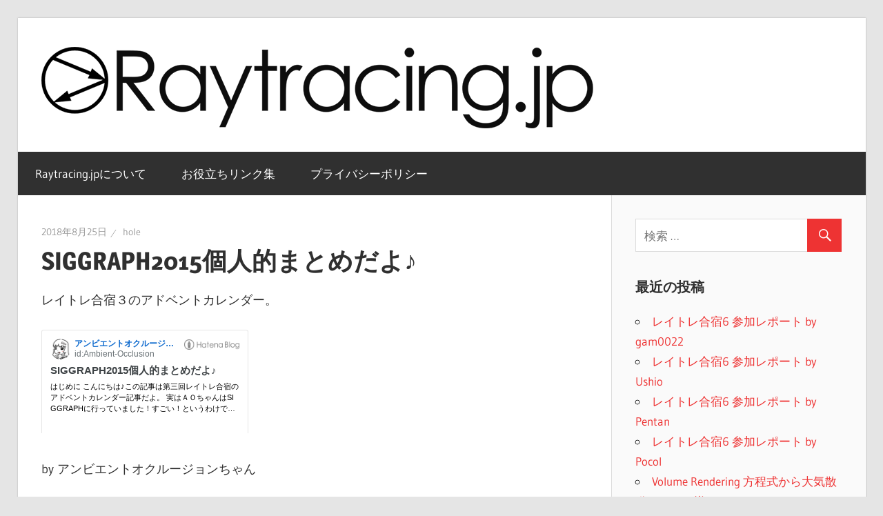

--- FILE ---
content_type: text/html; charset=UTF-8
request_url: https://raytracing.jp/wp/2018/08/25/siggraph2015%E5%80%8B%E4%BA%BA%E7%9A%84%E3%81%BE%E3%81%A8%E3%82%81%E3%81%A0%E3%82%88%E2%99%AA/
body_size: 6675
content:
<!DOCTYPE html>
<html lang="ja">

<head>
<meta charset="UTF-8">
<meta name="viewport" content="width=device-width, initial-scale=1">
<link rel="profile" href="http://gmpg.org/xfn/11">
<link rel="pingback" href="https://raytracing.jp/wp/xmlrpc.php">

<title>SIGGRAPH2015個人的まとめだよ♪ &#8211; Raytracing.jp</title>
<link rel='dns-prefetch' href='//s.w.org' />
<link rel="alternate" type="application/rss+xml" title="Raytracing.jp &raquo; フィード" href="https://raytracing.jp/wp/feed/" />
<link rel="alternate" type="application/rss+xml" title="Raytracing.jp &raquo; コメントフィード" href="https://raytracing.jp/wp/comments/feed/" />
<link rel="alternate" type="application/rss+xml" title="Raytracing.jp &raquo; SIGGRAPH2015個人的まとめだよ♪ のコメントのフィード" href="https://raytracing.jp/wp/2018/08/25/siggraph2015%e5%80%8b%e4%ba%ba%e7%9a%84%e3%81%be%e3%81%a8%e3%82%81%e3%81%a0%e3%82%88%e2%99%aa/feed/" />
		<script type="text/javascript">
			window._wpemojiSettings = {"baseUrl":"https:\/\/s.w.org\/images\/core\/emoji\/11\/72x72\/","ext":".png","svgUrl":"https:\/\/s.w.org\/images\/core\/emoji\/11\/svg\/","svgExt":".svg","source":{"concatemoji":"https:\/\/raytracing.jp\/wp\/wp-includes\/js\/wp-emoji-release.min.js?ver=4.9.26"}};
			!function(e,a,t){var n,r,o,i=a.createElement("canvas"),p=i.getContext&&i.getContext("2d");function s(e,t){var a=String.fromCharCode;p.clearRect(0,0,i.width,i.height),p.fillText(a.apply(this,e),0,0);e=i.toDataURL();return p.clearRect(0,0,i.width,i.height),p.fillText(a.apply(this,t),0,0),e===i.toDataURL()}function c(e){var t=a.createElement("script");t.src=e,t.defer=t.type="text/javascript",a.getElementsByTagName("head")[0].appendChild(t)}for(o=Array("flag","emoji"),t.supports={everything:!0,everythingExceptFlag:!0},r=0;r<o.length;r++)t.supports[o[r]]=function(e){if(!p||!p.fillText)return!1;switch(p.textBaseline="top",p.font="600 32px Arial",e){case"flag":return s([55356,56826,55356,56819],[55356,56826,8203,55356,56819])?!1:!s([55356,57332,56128,56423,56128,56418,56128,56421,56128,56430,56128,56423,56128,56447],[55356,57332,8203,56128,56423,8203,56128,56418,8203,56128,56421,8203,56128,56430,8203,56128,56423,8203,56128,56447]);case"emoji":return!s([55358,56760,9792,65039],[55358,56760,8203,9792,65039])}return!1}(o[r]),t.supports.everything=t.supports.everything&&t.supports[o[r]],"flag"!==o[r]&&(t.supports.everythingExceptFlag=t.supports.everythingExceptFlag&&t.supports[o[r]]);t.supports.everythingExceptFlag=t.supports.everythingExceptFlag&&!t.supports.flag,t.DOMReady=!1,t.readyCallback=function(){t.DOMReady=!0},t.supports.everything||(n=function(){t.readyCallback()},a.addEventListener?(a.addEventListener("DOMContentLoaded",n,!1),e.addEventListener("load",n,!1)):(e.attachEvent("onload",n),a.attachEvent("onreadystatechange",function(){"complete"===a.readyState&&t.readyCallback()})),(n=t.source||{}).concatemoji?c(n.concatemoji):n.wpemoji&&n.twemoji&&(c(n.twemoji),c(n.wpemoji)))}(window,document,window._wpemojiSettings);
		</script>
		<style type="text/css">
img.wp-smiley,
img.emoji {
	display: inline !important;
	border: none !important;
	box-shadow: none !important;
	height: 1em !important;
	width: 1em !important;
	margin: 0 .07em !important;
	vertical-align: -0.1em !important;
	background: none !important;
	padding: 0 !important;
}
</style>
<link rel='stylesheet' id='wellington-custom-fonts-css'  href='https://raytracing.jp/wp/wp-content/themes/wellington/assets/css/custom-fonts.css?ver=20180413' type='text/css' media='all' />
<link rel='stylesheet' id='wellington-stylesheet-css'  href='https://raytracing.jp/wp/wp-content/themes/wellington/style.css?ver=1.4.1' type='text/css' media='all' />
<style id='wellington-stylesheet-inline-css' type='text/css'>
.site-title, .site-description { position: absolute; clip: rect(1px, 1px, 1px, 1px); width: 1px; height: 1px; overflow: hidden; }
</style>
<link rel='stylesheet' id='genericons-css'  href='https://raytracing.jp/wp/wp-content/themes/wellington/assets/genericons/genericons.css?ver=3.4.1' type='text/css' media='all' />
<link rel='stylesheet' id='themezee-related-posts-css'  href='https://raytracing.jp/wp/wp-content/themes/wellington/assets/css/themezee-related-posts.css?ver=20160421' type='text/css' media='all' />
<link rel='stylesheet' id='addtoany-css'  href='https://raytracing.jp/wp/wp-content/plugins/add-to-any/addtoany.min.css?ver=1.15' type='text/css' media='all' />
<script type='text/javascript' src='https://raytracing.jp/wp/wp-includes/js/jquery/jquery.js?ver=1.12.4'></script>
<script type='text/javascript' src='https://raytracing.jp/wp/wp-includes/js/jquery/jquery-migrate.min.js?ver=1.4.1'></script>
<script type='text/javascript' src='https://raytracing.jp/wp/wp-content/plugins/add-to-any/addtoany.min.js?ver=1.1'></script>
<!--[if lt IE 9]>
<script type='text/javascript' src='https://raytracing.jp/wp/wp-content/themes/wellington/assets/js/html5shiv.min.js?ver=3.7.3'></script>
<![endif]-->
<script type='text/javascript'>
/* <![CDATA[ */
var wellington_menu_title = "\u30ca\u30d3\u30b2\u30fc\u30b7\u30e7\u30f3";
/* ]]> */
</script>
<script type='text/javascript' src='https://raytracing.jp/wp/wp-content/themes/wellington/assets/js/navigation.js?ver=20160719'></script>
<link rel='https://api.w.org/' href='https://raytracing.jp/wp/wp-json/' />
<link rel="EditURI" type="application/rsd+xml" title="RSD" href="https://raytracing.jp/wp/xmlrpc.php?rsd" />
<link rel="wlwmanifest" type="application/wlwmanifest+xml" href="https://raytracing.jp/wp/wp-includes/wlwmanifest.xml" /> 
<link rel='prev' title='今年もレイトレ合宿に参加します' href='https://raytracing.jp/wp/2018/08/25/%e4%bb%8a%e5%b9%b4%e3%82%82%e3%83%ac%e3%82%a4%e3%83%88%e3%83%ac%e5%90%88%e5%ae%bf%e3%81%ab%e5%8f%82%e5%8a%a0%e3%81%97%e3%81%be%e3%81%99/' />
<link rel='next' title='レイトレ合宿４' href='https://raytracing.jp/wp/2018/08/25/%e3%83%ac%e3%82%a4%e3%83%88%e3%83%ac%e5%90%88%e5%ae%bf%ef%bc%94/' />
<meta name="generator" content="WordPress 4.9.26" />
<link rel="canonical" href="https://raytracing.jp/wp/2018/08/25/siggraph2015%e5%80%8b%e4%ba%ba%e7%9a%84%e3%81%be%e3%81%a8%e3%82%81%e3%81%a0%e3%82%88%e2%99%aa/" />
<link rel='shortlink' href='https://raytracing.jp/wp/?p=141' />
<link rel="alternate" type="application/json+oembed" href="https://raytracing.jp/wp/wp-json/oembed/1.0/embed?url=https%3A%2F%2Fraytracing.jp%2Fwp%2F2018%2F08%2F25%2Fsiggraph2015%25e5%2580%258b%25e4%25ba%25ba%25e7%259a%2584%25e3%2581%25be%25e3%2581%25a8%25e3%2582%2581%25e3%2581%25a0%25e3%2582%2588%25e2%2599%25aa%2F" />
<link rel="alternate" type="text/xml+oembed" href="https://raytracing.jp/wp/wp-json/oembed/1.0/embed?url=https%3A%2F%2Fraytracing.jp%2Fwp%2F2018%2F08%2F25%2Fsiggraph2015%25e5%2580%258b%25e4%25ba%25ba%25e7%259a%2584%25e3%2581%25be%25e3%2581%25a8%25e3%2582%2581%25e3%2581%25a0%25e3%2582%2588%25e2%2599%25aa%2F&#038;format=xml" />

<script data-cfasync="false">
window.a2a_config=window.a2a_config||{};a2a_config.callbacks=[];a2a_config.overlays=[];a2a_config.templates={};a2a_localize = {
	Share: "共有",
	Save: "ブックマーク",
	Subscribe: "購読",
	Email: "メール",
	Bookmark: "ブックマーク",
	ShowAll: "すべて表示する",
	ShowLess: "小さく表示する",
	FindServices: "サービスを探す",
	FindAnyServiceToAddTo: "追加するサービスを今すぐ探す",
	PoweredBy: "Powered by",
	ShareViaEmail: "メールでシェアする",
	SubscribeViaEmail: "メールで購読する",
	BookmarkInYourBrowser: "ブラウザにブックマーク",
	BookmarkInstructions: "このページをブックマークするには、 Ctrl+D または \u2318+D を押下。",
	AddToYourFavorites: "お気に入りに追加",
	SendFromWebOrProgram: "任意のメールアドレスまたはメールプログラムから送信",
	EmailProgram: "メールプログラム",
	More: "詳細&#8230;"
};

(function(d,s,a,b){a=d.createElement(s);b=d.getElementsByTagName(s)[0];a.async=1;a.src="https://static.addtoany.com/menu/page.js";b.parentNode.insertBefore(a,b);})(document,"script");
</script>
		<style type="text/css">.recentcomments a{display:inline !important;padding:0 !important;margin:0 !important;}</style>
		<link rel="icon" href="https://raytracing.jp/wp/wp-content/uploads/2018/08/smallicon-100x100.png" sizes="32x32" />
<link rel="icon" href="https://raytracing.jp/wp/wp-content/uploads/2018/08/smallicon.png" sizes="192x192" />
<link rel="apple-touch-icon-precomposed" href="https://raytracing.jp/wp/wp-content/uploads/2018/08/smallicon.png" />
<meta name="msapplication-TileImage" content="https://raytracing.jp/wp/wp-content/uploads/2018/08/smallicon.png" />
</head>

<body class="post-template-default single single-post postid-141 single-format-standard wp-custom-logo post-layout-one-column">

	<div id="header-top" class="header-bar-wrap"></div>

	<div id="page" class="hfeed site">

		<a class="skip-link screen-reader-text" href="#content">コンテンツへスキップ</a>

		<header id="masthead" class="site-header clearfix" role="banner">

			<div class="header-main container clearfix">

				<div id="logo" class="site-branding clearfix">

					<a href="https://raytracing.jp/wp/" class="custom-logo-link" rel="home" itemprop="url"><img width="800" height="118" src="https://raytracing.jp/wp/wp-content/uploads/2018/08/mainlogo2.png" class="custom-logo" alt="Raytracing.jp" itemprop="logo" srcset="https://raytracing.jp/wp/wp-content/uploads/2018/08/mainlogo2.png 800w, https://raytracing.jp/wp/wp-content/uploads/2018/08/mainlogo2-300x44.png 300w, https://raytracing.jp/wp/wp-content/uploads/2018/08/mainlogo2-768x113.png 768w" sizes="(max-width: 800px) 100vw, 800px" /></a>					
			<p class="site-title"><a href="https://raytracing.jp/wp/" rel="home">Raytracing.jp</a></p>

							
			<p class="site-description">Raytracing Information Site</p>

		
				</div><!-- .site-branding -->

				<div class="header-widgets clearfix">

					
				</div><!-- .header-widgets -->

			</div><!-- .header-main -->

			<div id="main-navigation-wrap" class="primary-navigation-wrap">

				
				<nav id="main-navigation" class="primary-navigation navigation container clearfix" role="navigation">
					<ul id="menu-main-navigation" class="main-navigation-menu menu"><li class="page_item page-item-32"><a href="https://raytracing.jp/wp/raytracing-jp%e3%81%ab%e3%81%a4%e3%81%84%e3%81%a6/">Raytracing.jpについて</a></li>
<li class="page_item page-item-213"><a href="https://raytracing.jp/wp/%e3%81%8a%e5%bd%b9%e7%ab%8b%e3%81%a1%e3%83%aa%e3%83%b3%e3%82%af%e9%9b%86/">お役立ちリンク集</a></li>
<li class="page_item page-item-6"><a href="https://raytracing.jp/wp/%e3%83%97%e3%83%a9%e3%82%a4%e3%83%90%e3%82%b7%e3%83%bc%e3%83%9d%e3%83%aa%e3%82%b7%e3%83%bc/">プライバシーポリシー</a></li>
</ul>				</nav><!-- #main-navigation -->

			</div>

		</header><!-- #masthead -->

		
		
		
		<div id="content" class="site-content container clearfix">

	<section id="primary" class="content-single content-area">
		<main id="main" class="site-main" role="main">
				
		
<article id="post-141" class="post-141 post type-post status-publish format-standard hentry category-rtcamp3 category-rtcamp-advent">

	
	<header class="entry-header">

		<div class="entry-meta"><span class="meta-date"><a href="https://raytracing.jp/wp/2018/08/25/siggraph2015%e5%80%8b%e4%ba%ba%e7%9a%84%e3%81%be%e3%81%a8%e3%82%81%e3%81%a0%e3%82%88%e2%99%aa/" title="7:18 PM" rel="bookmark"><time class="entry-date published updated" datetime="2018-08-25T19:18:28+00:00">2018年8月25日</time></a></span><span class="meta-author"> <span class="author vcard"><a class="url fn n" href="https://raytracing.jp/wp/author/hole/" title="hole のすべての投稿を表示" rel="author">hole</a></span></span></div>
		<h1 class="entry-title">SIGGRAPH2015個人的まとめだよ♪</h1>
	</header><!-- .entry-header -->

	<div class="entry-content clearfix">

		<p>レイトレ合宿３のアドベントカレンダー。</p>
<p><iframe class="wp-embedded-content" sandbox="allow-scripts" security="restricted" src="https://hatenablog-parts.com/embed?url=http%3A%2F%2Fambientocclusion.hatenablog.com%2Fentry%2F2015%2F08%2F24%2F163716#?secret=yGQRGQKyvx" data-secret="yGQRGQKyvx" title="SIGGRAPH2015個人的まとめだよ♪ - アンビエントオクルージョンちゃん" scrolling="no" frameborder="0"></iframe></p>
<p>by アンビエントオクルージョンちゃん</p>
<div class="addtoany_share_save_container addtoany_content addtoany_content_bottom"><div class="a2a_kit a2a_kit_size_32 addtoany_list" data-a2a-url="https://raytracing.jp/wp/2018/08/25/siggraph2015%e5%80%8b%e4%ba%ba%e7%9a%84%e3%81%be%e3%81%a8%e3%82%81%e3%81%a0%e3%82%88%e2%99%aa/" data-a2a-title="SIGGRAPH2015個人的まとめだよ♪"><a class="a2a_button_twitter" href="https://www.addtoany.com/add_to/twitter?linkurl=https%3A%2F%2Fraytracing.jp%2Fwp%2F2018%2F08%2F25%2Fsiggraph2015%25e5%2580%258b%25e4%25ba%25ba%25e7%259a%2584%25e3%2581%25be%25e3%2581%25a8%25e3%2582%2581%25e3%2581%25a0%25e3%2582%2588%25e2%2599%25aa%2F&amp;linkname=SIGGRAPH2015%E5%80%8B%E4%BA%BA%E7%9A%84%E3%81%BE%E3%81%A8%E3%82%81%E3%81%A0%E3%82%88%E2%99%AA" title="Twitter" rel="nofollow noopener" target="_blank"></a><a class="a2a_button_facebook" href="https://www.addtoany.com/add_to/facebook?linkurl=https%3A%2F%2Fraytracing.jp%2Fwp%2F2018%2F08%2F25%2Fsiggraph2015%25e5%2580%258b%25e4%25ba%25ba%25e7%259a%2584%25e3%2581%25be%25e3%2581%25a8%25e3%2582%2581%25e3%2581%25a0%25e3%2582%2588%25e2%2599%25aa%2F&amp;linkname=SIGGRAPH2015%E5%80%8B%E4%BA%BA%E7%9A%84%E3%81%BE%E3%81%A8%E3%82%81%E3%81%A0%E3%82%88%E2%99%AA" title="Facebook" rel="nofollow noopener" target="_blank"></a><a class="a2a_button_google_plus" href="https://www.addtoany.com/add_to/google_plus?linkurl=https%3A%2F%2Fraytracing.jp%2Fwp%2F2018%2F08%2F25%2Fsiggraph2015%25e5%2580%258b%25e4%25ba%25ba%25e7%259a%2584%25e3%2581%25be%25e3%2581%25a8%25e3%2582%2581%25e3%2581%25a0%25e3%2582%2588%25e2%2599%25aa%2F&amp;linkname=SIGGRAPH2015%E5%80%8B%E4%BA%BA%E7%9A%84%E3%81%BE%E3%81%A8%E3%82%81%E3%81%A0%E3%82%88%E2%99%AA" title="Google+" rel="nofollow noopener" target="_blank"></a><a class="a2a_dd addtoany_share_save addtoany_share" href="https://www.addtoany.com/share"></a></div></div>
		
	</div><!-- .entry-content -->

	<footer class="entry-footer">

		
		<div class="entry-categories clearfix">
			<span class="meta-categories">
				<a href="https://raytracing.jp/wp/category/rtcamp3/" rel="category tag">レイトレ合宿３</a> <a href="https://raytracing.jp/wp/category/rtcamp-advent/" rel="category tag">レイトレ合宿アドベントカレンダー</a>			</span>
		</div><!-- .entry-categories -->

								
	<nav class="navigation post-navigation" role="navigation">
		<h2 class="screen-reader-text">投稿ナビゲーション</h2>
		<div class="nav-links"><div class="nav-previous"><a href="https://raytracing.jp/wp/2018/08/25/%e4%bb%8a%e5%b9%b4%e3%82%82%e3%83%ac%e3%82%a4%e3%83%88%e3%83%ac%e5%90%88%e5%ae%bf%e3%81%ab%e5%8f%82%e5%8a%a0%e3%81%97%e3%81%be%e3%81%99/" rel="prev"><span class="screen-reader-text">前の記事:</span>今年もレイトレ合宿に参加します</a></div><div class="nav-next"><a href="https://raytracing.jp/wp/2018/08/25/%e3%83%ac%e3%82%a4%e3%83%88%e3%83%ac%e5%90%88%e5%ae%bf%ef%bc%94/" rel="next"><span class="screen-reader-text">次の記事:</span>レイトレ合宿４</a></div></div>
	</nav>
	</footer><!-- .entry-footer -->

</article>

<div id="comments" class="comments-area">

	
	
	
		<div id="respond" class="comment-respond">
		<h3 id="reply-title" class="comment-reply-title"><span>返信を残す</span> <small><a rel="nofollow" id="cancel-comment-reply-link" href="/wp/2018/08/25/siggraph2015%E5%80%8B%E4%BA%BA%E7%9A%84%E3%81%BE%E3%81%A8%E3%82%81%E3%81%A0%E3%82%88%E2%99%AA/#respond" style="display:none;">コメントをキャンセル</a></small></h3>			<form action="https://raytracing.jp/wp/wp-comments-post.php" method="post" id="commentform" class="comment-form" novalidate>
				<p class="comment-notes"><span id="email-notes">メールアドレスが公開されることはありません。</span> <span class="required">*</span> が付いている欄は必須項目です</p><p class="comment-form-comment"><label for="comment">コメント</label> <textarea id="comment" name="comment" cols="45" rows="8" maxlength="65525" required="required"></textarea></p><p class="comment-form-author"><label for="author">名前 <span class="required">*</span></label> <input id="author" name="author" type="text" value="" size="30" maxlength="245" required='required' /></p>
<p class="comment-form-email"><label for="email">メール <span class="required">*</span></label> <input id="email" name="email" type="email" value="" size="30" maxlength="100" aria-describedby="email-notes" required='required' /></p>
<p class="comment-form-url"><label for="url">サイト</label> <input id="url" name="url" type="url" value="" size="30" maxlength="200" /></p>
<p class="form-submit"><input name="submit" type="submit" id="submit" class="submit" value="コメントを送信" /> <input type='hidden' name='comment_post_ID' value='141' id='comment_post_ID' />
<input type='hidden' name='comment_parent' id='comment_parent' value='0' />
</p><p style="display: none;"><input type="hidden" id="akismet_comment_nonce" name="akismet_comment_nonce" value="4fe3cbd1f5" /></p><p style="display: none;"><input type="hidden" id="ak_js" name="ak_js" value="223"/></p>			</form>
			</div><!-- #respond -->
	
</div><!-- #comments -->
		
		</main><!-- #main -->
	</section><!-- #primary -->
	
	
	<section id="secondary" class="sidebar widget-area clearfix" role="complementary">

		<aside id="search-2" class="widget widget_search clearfix">
<form role="search" method="get" class="search-form" action="https://raytracing.jp/wp/">
	<label>
		<span class="screen-reader-text">検索対象:</span>
		<input type="search" class="search-field"
			placeholder="検索 &hellip;"
			value="" name="s"
			title="検索対象:" />
	</label>
	<button type="submit" class="search-submit">
		<span class="genericon-search"></span>
		<span class="screen-reader-text">検索</span>
	</button>
</form>
</aside>		<aside id="recent-posts-2" class="widget widget_recent_entries clearfix">		<div class="widget-header"><h3 class="widget-title">最近の投稿</h3></div>		<ul>
											<li>
					<a href="https://raytracing.jp/wp/2018/09/25/%e3%83%ac%e3%82%a4%e3%83%88%e3%83%ac%e5%90%88%e5%ae%bf6-%e5%8f%82%e5%8a%a0%e3%83%ac%e3%83%9d%e3%83%bc%e3%83%88-by-gam0022/">レイトレ合宿6 参加レポート by gam0022</a>
									</li>
											<li>
					<a href="https://raytracing.jp/wp/2018/09/10/%e3%83%ac%e3%82%a4%e3%83%88%e3%83%ac%e5%90%88%e5%ae%bf6-%e5%8f%82%e5%8a%a0%e3%83%ac%e3%83%9d%e3%83%bc%e3%83%88-by-ushio/">レイトレ合宿6 参加レポート by Ushio</a>
									</li>
											<li>
					<a href="https://raytracing.jp/wp/2018/09/10/%e3%83%ac%e3%82%a4%e3%83%88%e3%83%ac%e5%90%88%e5%ae%bf6-%e5%8f%82%e5%8a%a0%e3%83%ac%e3%83%9d%e3%83%bc%e3%83%88-by-pentan/">レイトレ合宿6 参加レポート by Pentan</a>
									</li>
											<li>
					<a href="https://raytracing.jp/wp/2018/09/08/%e3%83%ac%e3%82%a4%e3%83%88%e3%83%ac%e5%90%88%e5%ae%bf6-%e5%8f%82%e5%8a%a0%e3%83%ac%e3%83%9d%e3%83%bc%e3%83%88-by-pocol/">レイトレ合宿6 参加レポート by Pocol</a>
									</li>
											<li>
					<a href="https://raytracing.jp/wp/2018/09/08/volume-rendering-%e6%96%b9%e7%a8%8b%e5%bc%8f%e3%81%8b%e3%82%89%e5%a4%a7%e6%b0%97%e6%95%a3%e4%b9%b1%e3%83%a2%e3%83%87%e3%83%ab%e3%82%92%e5%b0%8e%e3%81%8f-2/">Volume Rendering 方程式から大気散乱モデルを導く</a>
									</li>
					</ul>
		</aside><aside id="recent-comments-2" class="widget widget_recent_comments clearfix"><div class="widget-header"><h3 class="widget-title">最近のコメント</h3></div><ul id="recentcomments"></ul></aside><aside id="categories-2" class="widget widget_categories clearfix"><div class="widget-header"><h3 class="widget-title">カテゴリー</h3></div>		<ul>
	<li class="cat-item cat-item-2"><a href="https://raytracing.jp/wp/category/rtcamp1/" >レイトレ合宿１</a>
</li>
	<li class="cat-item cat-item-3"><a href="https://raytracing.jp/wp/category/rtcamp2/" >レイトレ合宿２</a>
</li>
	<li class="cat-item cat-item-4"><a href="https://raytracing.jp/wp/category/rtcamp3/" >レイトレ合宿３</a>
</li>
	<li class="cat-item cat-item-5"><a href="https://raytracing.jp/wp/category/rtcamp4/" >レイトレ合宿４</a>
</li>
	<li class="cat-item cat-item-6"><a href="https://raytracing.jp/wp/category/rtcamp5/" >レイトレ合宿５</a>
</li>
	<li class="cat-item cat-item-7"><a href="https://raytracing.jp/wp/category/rtcamp6/" >レイトレ合宿６</a>
</li>
	<li class="cat-item cat-item-14"><a href="https://raytracing.jp/wp/category/rtcamp-advent/" >レイトレ合宿アドベントカレンダー</a>
</li>
	<li class="cat-item cat-item-13"><a href="https://raytracing.jp/wp/category/rtcamp-seminar/" >レイトレ合宿セミナー</a>
</li>
		</ul>
</aside><aside id="archives-2" class="widget widget_archive clearfix"><div class="widget-header"><h3 class="widget-title">アーカイブ</h3></div>		<ul>
			<li><a href='https://raytracing.jp/wp/2018/09/'>2018年9月</a></li>
	<li><a href='https://raytracing.jp/wp/2018/08/'>2018年8月</a></li>
		</ul>
		</aside><aside id="meta-2" class="widget widget_meta clearfix"><div class="widget-header"><h3 class="widget-title">メタ情報</h3></div>			<ul>
						<li><a href="https://raytracing.jp/wp/wp-login.php">ログイン</a></li>
			<li><a href="https://raytracing.jp/wp/feed/">投稿の <abbr title="Really Simple Syndication">RSS</abbr></a></li>
			<li><a href="https://raytracing.jp/wp/comments/feed/">コメントの <abbr title="Really Simple Syndication">RSS</abbr></a></li>
			<li><a href="https://ja.wordpress.org/" title="Powered by WordPress, state-of-the-art semantic personal publishing platform.">WordPress.org</a></li>			</ul>
			</aside>
	</section><!-- #secondary -->

	

	</div><!-- #content -->

	
	<div id="footer" class="footer-wrap">

		<footer id="colophon" class="site-footer container clearfix" role="contentinfo">

			
			<div id="footer-text" class="site-info">
				
	<span class="credit-link">
		Powered by <a href="https://ja.wordpress.org" title="WordPress">WordPress</a> and <a href="https://themezee.com/themes/wellington/" title="Wellington WordPress Theme">Wellington</a>.	</span>

				</div><!-- .site-info -->

		</footer><!-- #colophon -->

	</div>

</div><!-- #page -->

<script type='text/javascript' src='https://raytracing.jp/wp/wp-includes/js/comment-reply.min.js?ver=4.9.26'></script>
<script type='text/javascript' src='https://raytracing.jp/wp/wp-includes/js/wp-embed.min.js?ver=4.9.26'></script>
<script async="async" type='text/javascript' src='https://raytracing.jp/wp/wp-content/plugins/akismet/_inc/form.js?ver=4.0.8'></script>

</body>
</html>


--- FILE ---
content_type: text/html; charset=utf-8
request_url: https://hatenablog-parts.com/embed?url=http%3A%2F%2Fambientocclusion.hatenablog.com%2Fentry%2F2015%2F08%2F24%2F163716
body_size: 1674
content:
<!DOCTYPE html>
<html
  lang="ja"
  >

  <head>
    <meta charset="utf-8"/>
    <meta name="viewport" content="initial-scale=1.0"/>
    <meta name="googlebot" content="noindex,indexifembedded" />

    <title></title>

    
<script
  id="embed-gtm-data-layer-loader"
  data-data-layer-page-specific=""
>
(function() {
  function loadDataLayer(elem, attrName) {
    if (!elem) { return {}; }
    var json = elem.getAttribute(attrName);
    if (!json) { return {}; }
    return JSON.parse(json);
  }

  var globalVariables = loadDataLayer(
    document.documentElement,
    'data-data-layer'
  );
  var pageSpecificVariables = loadDataLayer(
    document.getElementById('embed-gtm-data-layer-loader'),
    'data-data-layer-page-specific'
  );

  var variables = [globalVariables, pageSpecificVariables];

  if (!window.dataLayer) {
    window.dataLayer = [];
  }

  for (var i = 0; i < variables.length; i++) {
    window.dataLayer.push(variables[i]);
  }
})();
</script>

<!-- Google Tag Manager -->
<script>(function(w,d,s,l,i){w[l]=w[l]||[];w[l].push({'gtm.start':
new Date().getTime(),event:'gtm.js'});var f=d.getElementsByTagName(s)[0],
j=d.createElement(s),dl=l!='dataLayer'?'&l='+l:'';j.async=true;j.src=
'https://www.googletagmanager.com/gtm.js?id='+i+dl;f.parentNode.insertBefore(j,f);
})(window,document,'script','dataLayer','GTM-P4CXTW');</script>
<!-- End Google Tag Manager -->











    
<link rel="stylesheet" type="text/css" href="https://cdn.blog.st-hatena.com/css/embed.css?version=eb858d677b6f9ea2eeb6a32d6d15a3"/>


    <script defer id="blogcard-js" src="https://cdn.blog.st-hatena.com/js/blogcard.js?version=eb858d677b6f9ea2eeb6a32d6d15a3"></script>
  </head>
  <body class="body-iframe page-embed">

    <div class="embed-wrapper">
      <div class="embed-wrapper-inner">
        
        
        <div class="embed-header">
          <a href="http://ambientocclusion.hatenablog.com/" target="_blank" data-track-component="blog_icon"><img src="https://cdn.image.st-hatena.com/image/square/30763c9e23629bd63aa3e0bf32e84e909375515b/backend=imagemagick;height=128;version=1;width=128/https%3A%2F%2Fcdn.user.blog.st-hatena.com%2Fcustom_blog_icon%2F93927017%2F1514239875282107" alt="アンビエントオクルージョンちゃん" title="アンビエントオクルージョンちゃん" class="blog-icon"></a>
          <h1 class="blog-title">
            <a href="http://ambientocclusion.hatenablog.com/" target="_blank" data-track-component="blog_name">アンビエントオクルージョンちゃん</a>
          </h1>
          <div class="blog-user">
            <a href="http://ambientocclusion.hatenablog.com/" target="_blank" data-track-component="entry_author_id">id:Ambient-Occlusion</a>
          </div>
            <div class="embed-logo">
              <a href="https://hatena.blog/" target="_blank" data-track-component="hatena_logo">
                <img src="https://cdn.blog.st-hatena.com/images/embed/embed-logo.gif?version=eb858d677b6f9ea2eeb6a32d6d15a3" class="embed-logo-img">
              </a>
            </div>
        </div>
        
        <div class="embed-content ">
          
          <div class="entry-body">
            <h2 class="entry-title">
              <a href="http://ambientocclusion.hatenablog.com/entry/2015/08/24/163716" target="_blank" data-track-component="entry_title">SIGGRAPH2015個人的まとめだよ♪</a>
            </h2>
            <div class="entry-content">
              はじめに こんにちは♪この記事は第三回レイトレ合宿のアドベントカレンダー記事だよ。 実はＡＯちゃんはSIGGRAPHに行っていました！すごい！というわけで適当に感想みたいなまとめみたいな記事を書くよ。ていうかレンダリングばっかです。 パストレーシング大流行 最初はパストレーシングの大流行についてだよ。まず歴史の…
            </div>
          </div>
        </div>
        <div class="embed-footer">
          
          <a href="http://ambientocclusion.hatenablog.com/entry/2015/08/24/163716" target="_blank" data-track-component="entry_datetime"><time data-relative datetime="2015-08-24T07:37:16Z" class="updated">2015-08-24 16:37</time></a>
          
          <img src="https://s.st-hatena.com/entry.count.image?uri=http%3A%2F%2Fambientocclusion.hatenablog.com%2Fentry%2F2015%2F08%2F24%2F163716" alt="" class="star-count" />
          <a href="https://b.hatena.ne.jp/entry/ambientocclusion.hatenablog.com/entry/2015/08/24/163716" target="_blank" data-track-component="bookmark_count_image"><img src="https://b.hatena.ne.jp/entry/image/http://ambientocclusion.hatenablog.com/entry/2015/08/24/163716" class="bookmark-count"></a>
        </div>
      </div>
    </div>
  </body>
</html>
